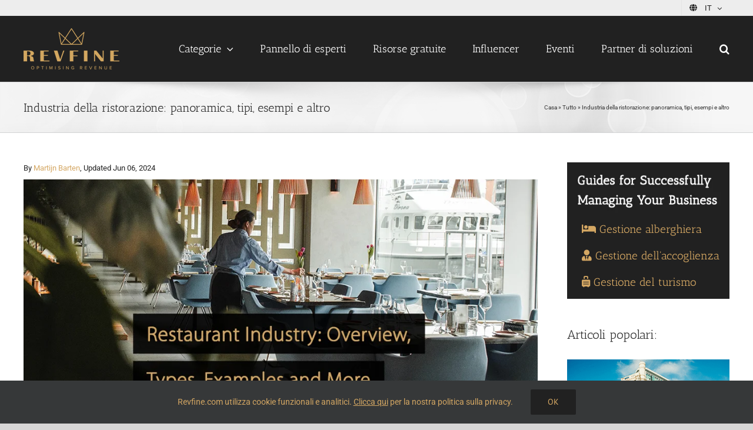

--- FILE ---
content_type: text/css; charset=utf-8
request_url: https://www.revfine.com/wp-content/cache/min/1/wp-content/plugins/tinymce-advanced-addon/css/style-17980ff4f3906a245360e1e0979ce38d.css
body_size: -518
content:
@import url(https://fonts.googleapis.com/css?family=Antic+Slab:300,400,700);